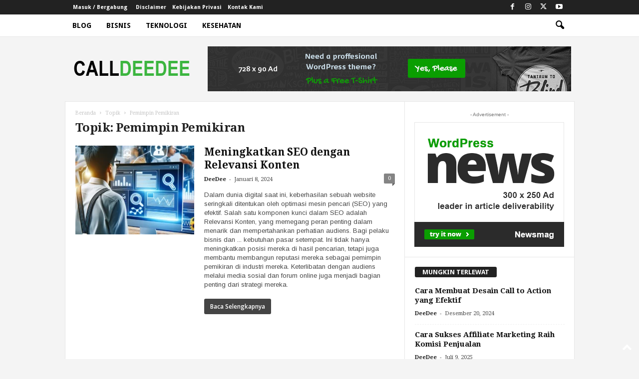

--- FILE ---
content_type: text/html; charset=UTF-8
request_url: https://calldeedee.com/tag/pemimpin-pemikiran/
body_size: 19900
content:
<!doctype html >
<!--[if IE 8]><html class="ie8" dir="ltr" lang="id" prefix="og: https://ogp.me/ns#"> <![endif]-->
<!--[if IE 9]><html class="ie9" dir="ltr" lang="id" prefix="og: https://ogp.me/ns#"> <![endif]-->
<!--[if gt IE 8]><!--><html dir="ltr" lang="id" prefix="og: https://ogp.me/ns#"> <!--<![endif]--><head><title>Pemimpin Pemikiran - CallDeeDee</title><meta charset="UTF-8" /><link rel="preconnect" href="https://fonts.gstatic.com/" crossorigin /><meta name="viewport" content="width=device-width, initial-scale=1.0"><link rel="pingback" href="https://calldeedee.com/xmlrpc.php" /><meta name="robots" content="max-image-preview:large" /><link rel="canonical" href="https://calldeedee.com/tag/pemimpin-pemikiran/" /><meta name="generator" content="All in One SEO (AIOSEO) 4.9.3" /> <script type="application/ld+json" class="aioseo-schema">{"@context":"https:\/\/schema.org","@graph":[{"@type":"BreadcrumbList","@id":"https:\/\/calldeedee.com\/tag\/pemimpin-pemikiran\/#breadcrumblist","itemListElement":[{"@type":"ListItem","@id":"https:\/\/calldeedee.com#listItem","position":1,"name":"Home","item":"https:\/\/calldeedee.com","nextItem":{"@type":"ListItem","@id":"https:\/\/calldeedee.com\/tag\/pemimpin-pemikiran\/#listItem","name":"Pemimpin Pemikiran"}},{"@type":"ListItem","@id":"https:\/\/calldeedee.com\/tag\/pemimpin-pemikiran\/#listItem","position":2,"name":"Pemimpin Pemikiran","previousItem":{"@type":"ListItem","@id":"https:\/\/calldeedee.com#listItem","name":"Home"}}]},{"@type":"CollectionPage","@id":"https:\/\/calldeedee.com\/tag\/pemimpin-pemikiran\/#collectionpage","url":"https:\/\/calldeedee.com\/tag\/pemimpin-pemikiran\/","name":"Pemimpin Pemikiran - CallDeeDee","inLanguage":"id-ID","isPartOf":{"@id":"https:\/\/calldeedee.com\/#website"},"breadcrumb":{"@id":"https:\/\/calldeedee.com\/tag\/pemimpin-pemikiran\/#breadcrumblist"}},{"@type":"Person","@id":"https:\/\/calldeedee.com\/#person","name":"calldeedee","image":{"@type":"ImageObject","@id":"https:\/\/calldeedee.com\/tag\/pemimpin-pemikiran\/#personImage","url":"https:\/\/secure.gravatar.com\/avatar\/0c910df93f8b8ecba3558a4d5624ef9af3dbd3bf741e3ca0e50aee7d3a560ae8?s=96&d=mm&r=g","width":96,"height":96,"caption":"calldeedee"}},{"@type":"WebSite","@id":"https:\/\/calldeedee.com\/#website","url":"https:\/\/calldeedee.com\/","name":"CallDeeDee","description":"Berkembang Bersama Inovasi dan Inspirasi","inLanguage":"id-ID","publisher":{"@id":"https:\/\/calldeedee.com\/#person"}}]}</script> <link rel="icon" type="image/png" href="https://calldeedee.com/wp-content/uploads/2023/12/logo-calldeedee-300x300.png"><link rel='dns-prefetch' href='//fonts.googleapis.com' /><link rel="alternate" type="application/rss+xml" title="CallDeeDee &raquo; Feed" href="https://calldeedee.com/feed/" /><link rel="alternate" type="application/rss+xml" title="CallDeeDee &raquo; Umpan Komentar" href="https://calldeedee.com/comments/feed/" /><link rel="alternate" type="application/rss+xml" title="CallDeeDee &raquo; Pemimpin Pemikiran Umpan Tag" href="https://calldeedee.com/tag/pemimpin-pemikiran/feed/" /><style id='wp-img-auto-sizes-contain-inline-css' type='text/css'>img:is([sizes=auto i],[sizes^="auto," i]){contain-intrinsic-size:3000px 1500px}
/*# sourceURL=wp-img-auto-sizes-contain-inline-css */</style> <script src="[data-uri]" defer></script><script data-optimized="1" src="https://calldeedee.com/wp-content/plugins/litespeed-cache/assets/js/webfontloader.min.js" defer></script> <style id='classic-theme-styles-inline-css' type='text/css'>/*! This file is auto-generated */
.wp-block-button__link{color:#fff;background-color:#32373c;border-radius:9999px;box-shadow:none;text-decoration:none;padding:calc(.667em + 2px) calc(1.333em + 2px);font-size:1.125em}.wp-block-file__button{background:#32373c;color:#fff;text-decoration:none}
/*# sourceURL=/wp-includes/css/classic-themes.min.css */</style><link data-optimized="1" rel='stylesheet' id='ez-toc-css' href='https://calldeedee.com/wp-content/litespeed/css/c783f07a3ee0be6750f0b6a8ded6c53b.css?ver=0d1d4' type='text/css' media='all' /><style id='ez-toc-inline-css' type='text/css'>div#ez-toc-container .ez-toc-title {font-size: 120%;}div#ez-toc-container .ez-toc-title {font-weight: 500;}div#ez-toc-container ul li , div#ez-toc-container ul li a {font-size: 95%;}div#ez-toc-container ul li , div#ez-toc-container ul li a {font-weight: 500;}div#ez-toc-container nav ul ul li {font-size: 90%;}.ez-toc-box-title {font-weight: bold; margin-bottom: 10px; text-align: center; text-transform: uppercase; letter-spacing: 1px; color: #666; padding-bottom: 5px;position:absolute;top:-4%;left:5%;background-color: inherit;transition: top 0.3s ease;}.ez-toc-box-title.toc-closed {top:-25%;}
.ez-toc-container-direction {direction: ltr;}.ez-toc-counter ul{counter-reset: item ;}.ez-toc-counter nav ul li a::before {content: counters(item, '.', decimal) '. ';display: inline-block;counter-increment: item;flex-grow: 0;flex-shrink: 0;margin-right: .2em; float: left; }.ez-toc-widget-direction {direction: ltr;}.ez-toc-widget-container ul{counter-reset: item ;}.ez-toc-widget-container nav ul li a::before {content: counters(item, '.', decimal) '. ';display: inline-block;counter-increment: item;flex-grow: 0;flex-shrink: 0;margin-right: .2em; float: left; }
/*# sourceURL=ez-toc-inline-css */</style><link data-optimized="1" rel='stylesheet' id='td-theme-css' href='https://calldeedee.com/wp-content/litespeed/css/6136ee21d3573c784a1efa13d9cb9c9d.css?ver=5b6c7' type='text/css' media='all' /><style id='td-theme-inline-css' type='text/css'>/* custom css - generated by TagDiv Composer */
        @media (max-width: 767px) {
            .td-header-desktop-wrap {
                display: none;
            }
        }
        @media (min-width: 767px) {
            .td-header-mobile-wrap {
                display: none;
            }
        }
    
	
/*# sourceURL=td-theme-inline-css */</style><link data-optimized="1" rel='stylesheet' id='td-legacy-framework-front-style-css' href='https://calldeedee.com/wp-content/litespeed/css/da7e25f7e7f37054ae883f9873c3f343.css?ver=0e56f' type='text/css' media='all' /><link data-optimized="1" rel='stylesheet' id='td-theme-demo-style-css' href='https://calldeedee.com/wp-content/litespeed/css/28e723106928c4f0ebe599d425e37384.css?ver=ec0f8' type='text/css' media='all' /> <script type="text/javascript" src="https://calldeedee.com/wp-includes/js/jquery/jquery.min.js?ver=3.7.1" id="jquery-core-js"></script> <script data-optimized="1" type="text/javascript" src="https://calldeedee.com/wp-content/litespeed/js/34c237c86667b98fe2fc21736438f080.js?ver=d78ed" id="jquery-migrate-js" defer data-deferred="1"></script> <link rel="https://api.w.org/" href="https://calldeedee.com/wp-json/" /><link rel="alternate" title="JSON" type="application/json" href="https://calldeedee.com/wp-json/wp/v2/tags/235" /><link rel="EditURI" type="application/rsd+xml" title="RSD" href="https://calldeedee.com/xmlrpc.php?rsd" /><meta name="generator" content="WordPress 6.9" /><meta name="robots" content="noindex,follow" /><style type="text/css">.broken_link, a.broken_link {
	text-decoration: line-through;
}</style> <script type="text/javascript" id="td-generated-header-js" src="[data-uri]" defer></script> <style>/* custom css - generated by TagDiv Composer */
    

body {
	background-color:#f4f4f4;
}
.td-module-exclusive .td-module-title a:before {
        content: 'EKSKLUSIF';
    }
    
    .td-header-border:before,
    .td-trending-now-title,
    .td_block_mega_menu .td_mega_menu_sub_cats .cur-sub-cat,
    .td-post-category:hover,
    .td-header-style-2 .td-header-sp-logo,
    .td-next-prev-wrap a:hover i,
    .page-nav .current,
    .widget_calendar tfoot a:hover,
    .td-footer-container .widget_search .wpb_button:hover,
    .td-scroll-up-visible,
    .dropcap,
    .td-category a,
    input[type="submit"]:hover,
    .td-post-small-box a:hover,
    .td-404-sub-sub-title a:hover,
    .td-rating-bar-wrap div,
    .td_top_authors .td-active .td-author-post-count,
    .td_top_authors .td-active .td-author-comments-count,
    .td_smart_list_3 .td-sml3-top-controls i:hover,
    .td_smart_list_3 .td-sml3-bottom-controls i:hover,
    .td_wrapper_video_playlist .td_video_controls_playlist_wrapper,
    .td-read-more a:hover,
    .td-login-wrap .btn,
    .td_display_err,
    .td-header-style-6 .td-top-menu-full,
    #bbpress-forums button:hover,
    #bbpress-forums .bbp-pagination .current,
    .bbp_widget_login .button:hover,
    .header-search-wrap .td-drop-down-search .btn:hover,
    .td-post-text-content .more-link-wrap:hover a,
    #buddypress div.item-list-tabs ul li > a span,
    #buddypress div.item-list-tabs ul li > a:hover span,
    #buddypress input[type=submit]:hover,
    #buddypress a.button:hover span,
    #buddypress div.item-list-tabs ul li.selected a span,
    #buddypress div.item-list-tabs ul li.current a span,
    #buddypress input[type=submit]:focus,
    .td-grid-style-3 .td-big-grid-post .td-module-thumb a:last-child:before,
    .td-grid-style-4 .td-big-grid-post .td-module-thumb a:last-child:before,
    .td-grid-style-5 .td-big-grid-post .td-module-thumb:after,
    .td_category_template_2 .td-category-siblings .td-category a:hover,
    .td-weather-week:before,
    .td-weather-information:before,
     .td_3D_btn,
    .td_shadow_btn,
    .td_default_btn,
    .td_square_btn, 
    .td_outlined_btn:hover {
        background-color: #0a9e01;
    }

    @media (max-width: 767px) {
        .td-category a.td-current-sub-category {
            background-color: #0a9e01;
        }
    }

    .woocommerce .onsale,
    .woocommerce .woocommerce a.button:hover,
    .woocommerce-page .woocommerce .button:hover,
    .single-product .product .summary .cart .button:hover,
    .woocommerce .woocommerce .product a.button:hover,
    .woocommerce .product a.button:hover,
    .woocommerce .product #respond input#submit:hover,
    .woocommerce .checkout input#place_order:hover,
    .woocommerce .woocommerce.widget .button:hover,
    .woocommerce .woocommerce-message .button:hover,
    .woocommerce .woocommerce-error .button:hover,
    .woocommerce .woocommerce-info .button:hover,
    .woocommerce.widget .ui-slider .ui-slider-handle,
    .vc_btn-black:hover,
	.wpb_btn-black:hover,
	.item-list-tabs .feed:hover a,
	.td-smart-list-button:hover {
    	background-color: #0a9e01;
    }

    .td-header-sp-top-menu .top-header-menu > .current-menu-item > a,
    .td-header-sp-top-menu .top-header-menu > .current-menu-ancestor > a,
    .td-header-sp-top-menu .top-header-menu > .current-category-ancestor > a,
    .td-header-sp-top-menu .top-header-menu > li > a:hover,
    .td-header-sp-top-menu .top-header-menu > .sfHover > a,
    .top-header-menu ul .current-menu-item > a,
    .top-header-menu ul .current-menu-ancestor > a,
    .top-header-menu ul .current-category-ancestor > a,
    .top-header-menu ul li > a:hover,
    .top-header-menu ul .sfHover > a,
    .sf-menu ul .td-menu-item > a:hover,
    .sf-menu ul .sfHover > a,
    .sf-menu ul .current-menu-ancestor > a,
    .sf-menu ul .current-category-ancestor > a,
    .sf-menu ul .current-menu-item > a,
    .td_module_wrap:hover .entry-title a,
    .td_mod_mega_menu:hover .entry-title a,
    .footer-email-wrap a,
    .widget a:hover,
    .td-footer-container .widget_calendar #today,
    .td-category-pulldown-filter a.td-pulldown-category-filter-link:hover,
    .td-load-more-wrap a:hover,
    .td-post-next-prev-content a:hover,
    .td-author-name a:hover,
    .td-author-url a:hover,
    .td_mod_related_posts:hover .entry-title a,
    .td-search-query,
    .header-search-wrap .td-drop-down-search .result-msg a:hover,
    .td_top_authors .td-active .td-authors-name a,
    .post blockquote p,
    .td-post-content blockquote p,
    .page blockquote p,
    .comment-list cite a:hover,
    .comment-list cite:hover,
    .comment-list .comment-reply-link:hover,
    a,
    .white-menu #td-header-menu .sf-menu > li > a:hover,
    .white-menu #td-header-menu .sf-menu > .current-menu-ancestor > a,
    .white-menu #td-header-menu .sf-menu > .current-menu-item > a,
    .td_quote_on_blocks,
    #bbpress-forums .bbp-forum-freshness a:hover,
    #bbpress-forums .bbp-topic-freshness a:hover,
    #bbpress-forums .bbp-forums-list li a:hover,
    #bbpress-forums .bbp-forum-title:hover,
    #bbpress-forums .bbp-topic-permalink:hover,
    #bbpress-forums .bbp-topic-started-by a:hover,
    #bbpress-forums .bbp-topic-started-in a:hover,
    #bbpress-forums .bbp-body .super-sticky li.bbp-topic-title .bbp-topic-permalink,
    #bbpress-forums .bbp-body .sticky li.bbp-topic-title .bbp-topic-permalink,
    #bbpress-forums #subscription-toggle a:hover,
    #bbpress-forums #favorite-toggle a:hover,
    .woocommerce-account .woocommerce-MyAccount-navigation a:hover,
    .widget_display_replies .bbp-author-name,
    .widget_display_topics .bbp-author-name,
    .archive .widget_archive .current,
    .archive .widget_archive .current a,
    .td-subcategory-header .td-category-siblings .td-subcat-dropdown a.td-current-sub-category,
    .td-subcategory-header .td-category-siblings .td-subcat-dropdown a:hover,
    .td-pulldown-filter-display-option:hover,
    .td-pulldown-filter-display-option .td-pulldown-filter-link:hover,
    .td_normal_slide .td-wrapper-pulldown-filter .td-pulldown-filter-list a:hover,
    #buddypress ul.item-list li div.item-title a:hover,
    .td_block_13 .td-pulldown-filter-list a:hover,
    .td_smart_list_8 .td-smart-list-dropdown-wrap .td-smart-list-button:hover,
    .td_smart_list_8 .td-smart-list-dropdown-wrap .td-smart-list-button:hover i,
    .td-sub-footer-container a:hover,
    .td-instagram-user a,
    .td_outlined_btn,
    body .td_block_list_menu li.current-menu-item > a,
    body .td_block_list_menu li.current-menu-ancestor > a,
    body .td_block_list_menu li.current-category-ancestor > a{
        color: #0a9e01;
    }

    .td-mega-menu .wpb_content_element li a:hover,
    .td_login_tab_focus {
        color: #0a9e01 !important;
    }

    .td-next-prev-wrap a:hover i,
    .page-nav .current,
    .widget_tag_cloud a:hover,
    .post .td_quote_box,
    .page .td_quote_box,
    .td-login-panel-title,
    #bbpress-forums .bbp-pagination .current,
    .td_category_template_2 .td-category-siblings .td-category a:hover,
    .page-template-page-pagebuilder-latest .td-instagram-user,
     .td_outlined_btn {
        border-color: #0a9e01;
    }

    .td_wrapper_video_playlist .td_video_currently_playing:after,
    .item-list-tabs .feed:hover {
        border-color: #0a9e01 !important;
    }


    
    .td-pb-row [class*="td-pb-span"],
    .td-pb-border-top,
    .page-template-page-title-sidebar-php .td-page-content > .wpb_row:first-child,
    .td-post-sharing,
    .td-post-content,
    .td-post-next-prev,
    .author-box-wrap,
    .td-comments-title-wrap,
    .comment-list,
    .comment-respond,
    .td-post-template-5 header,
    .td-container,
    .wpb_content_element,
    .wpb_column,
    .wpb_row,
    .white-menu .td-header-container .td-header-main-menu,
    .td-post-template-1 .td-post-content,
    .td-post-template-4 .td-post-sharing-top,
    .td-header-style-6 .td-header-header .td-make-full,
    #disqus_thread,
    .page-template-page-pagebuilder-title-php .td-page-content > .wpb_row:first-child,
    .td-footer-container:before {
        border-color: #e6e6e6;
    }
    .td-top-border {
        border-color: #e6e6e6 !important;
    }
    .td-container-border:after,
    .td-next-prev-separator,
    .td-container .td-pb-row .wpb_column:before,
    .td-container-border:before,
    .td-main-content:before,
    .td-main-sidebar:before,
    .td-pb-row .td-pb-span4:nth-of-type(3):after,
    .td-pb-row .td-pb-span4:nth-last-of-type(3):after {
    	background-color: #e6e6e6;
    }
    @media (max-width: 767px) {
    	.white-menu .td-header-main-menu {
      		border-color: #e6e6e6;
      	}
    }



    
    .td-header-top-menu,
    .td-header-wrap .td-top-menu-full {
        background-color: #222222;
    }

    .td-header-style-1 .td-header-top-menu,
    .td-header-style-2 .td-top-bar-container,
    .td-header-style-7 .td-header-top-menu {
        padding: 0 12px;
        top: 0;
    }

    
    .top-header-menu > .current-menu-item > a,
    .top-header-menu > .current-menu-ancestor > a,
    .top-header-menu > .current-category-ancestor > a,
    .top-header-menu > li > a:hover,
    .top-header-menu > .sfHover > a {
        color: #3cb53f !important;
    }

    
    .td-header-main-menu {
        background-color: #ffffff;
    }

    
    .sf-menu > li > a,
    .header-search-wrap .td-icon-search,
    #td-top-mobile-toggle i {
        color: #000000;
    }

    
    .td-menu-background:before,
    .td-search-background:before {
        background: rgba(0,0,0,0.42);
        background: -moz-linear-gradient(top, rgba(0,0,0,0.42) 0%, rgba(60,181,63,0.75) 100%);
        background: -webkit-gradient(left top, left bottom, color-stop(0%, rgba(0,0,0,0.42)), color-stop(100%, rgba(60,181,63,0.75)));
        background: -webkit-linear-gradient(top, rgba(0,0,0,0.42) 0%, rgba(60,181,63,0.75) 100%);
        background: -o-linear-gradient(top, rgba(0,0,0,0.42) 0%, @mobileu_gradient_two_mob 100%);
        background: -ms-linear-gradient(top, rgba(0,0,0,0.42) 0%, rgba(60,181,63,0.75) 100%);
        background: linear-gradient(to bottom, rgba(0,0,0,0.42) 0%, rgba(60,181,63,0.75) 100%);
        filter: progid:DXImageTransform.Microsoft.gradient( startColorstr='rgba(0,0,0,0.42)', endColorstr='rgba(60,181,63,0.75)', GradientType=0 );
    }

    
    .mfp-content .td-login-button:active,
    .mfp-content .td-login-button:hover {
        color: #ffffff;
    }
    
    .white-popup-block:after {
        background: rgba(0,0,0,0.42);
        background: -moz-linear-gradient(45deg, rgba(0,0,0,0.42) 0%, rgba(60,181,63,0.75) 100%);
        background: -webkit-gradient(left bottom, right top, color-stop(0%, rgba(0,0,0,0.42)), color-stop(100%, rgba(60,181,63,0.75)));
        background: -webkit-linear-gradient(45deg, rgba(0,0,0,0.42) 0%, rgba(60,181,63,0.75) 100%);
        background: -o-linear-gradient(45deg, rgba(0,0,0,0.42) 0%, rgba(60,181,63,0.75) 100%);
        background: -ms-linear-gradient(45deg, rgba(0,0,0,0.42) 0%, rgba(60,181,63,0.75) 100%);
        background: linear-gradient(45deg, rgba(0,0,0,0.42) 0%, rgba(60,181,63,0.75) 100%);
        filter: progid:DXImageTransform.Microsoft.gradient( startColorstr='rgba(0,0,0,0.42)', endColorstr='rgba(60,181,63,0.75)', GradientType=0 );
    }


    
    .td-menu-background:after,
    .td-search-background:after {
        background-image: url('https://calldeedee.com/wp-content/uploads/2023/12/12.jpg');
    }

    
    .white-popup-block:before {
        background-image: url('https://calldeedee.com/wp-content/uploads/2023/12/12.jpg');
    }

    
    .top-header-menu li a,
    .td-header-sp-top-menu .td_data_time,
    .td-header-sp-top-menu .tds_menu_login .tdw-wml-user,
    .td-weather-top-widget .td-weather-header .td-weather-city,
    .td-weather-top-widget .td-weather-now {
        font-family:"Droid Sans";
	text-transform:none;
	
    }
    
    .top-header-menu .menu-item-has-children ul li a,
    .td-header-sp-top-menu .tds_menu_login .tdw-wml-menu-header, 
    .td-header-sp-top-menu .tds_menu_login .tdw-wml-menu-content a,
    .td-header-sp-top-menu .tds_menu_login .tdw-wml-menu-footer a {
    	font-family:"Droid Sans";
	
    }
	
    .sf-menu > .td-menu-item > a {
        font-family:"Droid Sans";
	
    }
    
    .sf-menu ul .td-menu-item a {
        font-family:"Droid Sans";
	
    }
    
    .td_mod_mega_menu .item-details a {
        font-family:"Droid Sans";
	
    }
    
    .td-mobile-content .td-mobile-main-menu > li > a {
        font-family:"Droid Sans";
	font-weight:bold;
	text-transform:capitalize;
	
    }

	
    .td-mobile-content .sub-menu a {
        font-family:"Droid Sans";
	text-transform:capitalize;
	
    }

	
    .td_block_trending_now .entry-title {
    	font-family:"Droid Serif";
	
    }
    
    .td_module_1 .td-module-title {
    	font-family:"Droid Serif";
	
    }
    
    .td_module_2 .td-module-title {
    	font-family:"Droid Serif";
	
    }
    
    .td_module_3 .td-module-title {
    	font-family:"Droid Serif";
	
    }
    
    .td_module_4 .td-module-title {
    	font-family:"Droid Serif";
	
    }
    
    .td_module_5 .td-module-title {
    	font-family:"Droid Serif";
	
    }
    
    .td_module_6 .td-module-title {
    	font-family:"Droid Serif";
	
    }
    
    .td_module_7 .td-module-title {
    	font-family:"Droid Serif";
	
    }
    
    .td_module_8 .td-module-title {
    	font-family:"Droid Serif";
	
    }
    
    .td_module_9 .td-module-title {
    	font-family:"Droid Serif";
	
    }
    
    .td_module_10 .td-module-title {
    	font-family:"Droid Serif";
	
    }
    
    .td_module_11 .td-module-title {
    	font-family:"Droid Serif";
	
    }
    
    .td_module_12 .td-module-title {
    	font-family:"Droid Serif";
	
    }
    
    .td_module_13 .td-module-title {
    	font-family:"Droid Serif";
	
    }
    
    .td_module_14 .td-module-title {
    	font-family:"Droid Serif";
	
    }
    
    .td_module_mx1 .td-module-title {
    	font-family:"Droid Serif";
	
    }
    
    .td_module_mx2 .td-module-title {
    	font-family:"Droid Serif";
	
    }
    
    .td_module_mx3 .td-module-title {
    	font-family:"Droid Serif";
	
    }
    
    .td-theme-slider.iosSlider-col-3 .td-module-title a {
        font-family:"Droid Serif";
	
    }
    
    .td-theme-slider.iosSlider-col-2 .td-module-title a {
        font-family:"Droid Serif";
	
    }
    
    .td-theme-slider.iosSlider-col-1 .td-module-title a {
        font-family:"Droid Serif";
	
    }
    
    .page .td-post-template-6 .td-post-header h1 {
        font-family:"Droid Serif";
	
    }

    
    .block-title > span,
    .block-title > a,
    .widgettitle,
    .td-trending-now-title,
    .wpb_tabs li a,
    .vc_tta-container .vc_tta-color-grey.vc_tta-tabs-position-top.vc_tta-style-classic .vc_tta-tabs-container .vc_tta-tab > a,
    .td-related-title .td-related-left,
    .td-related-title .td-related-right,
    .category .entry-title span,
    .td-author-counters span,
    .woocommerce-tabs h2,
    .woocommerce .product .products h2:not(.woocommerce-loop-product__title) {
        font-family:"Droid Sans";
	font-size:13px;
	line-height:17px;
	
    }
    
    .td-module-meta-info .td-post-author-name a,
    .td_module_wrap .td-post-author-name a {
        font-family:"Droid Serif";
	
    }
    
    .td-module-meta-info .td-post-date .entry-date,
    .td_module_wrap .td-post-date .entry-date {
        font-family:"Droid Serif";
	
    }
    
    .td-module-meta-info .td-module-comments a,
    .td_module_wrap .td-module-comments a {
        font-family:"Droid Serif";
	
    }
    
    .td-big-grid-meta .td-post-category,
    .td_module_wrap .td-post-category,
    .td-module-image .td-post-category {
        font-family:"Droid Serif";
	
    }
    
    .td-pulldown-filter-display-option,
    a.td-pulldown-filter-link,
    .td-category-pulldown-filter a.td-pulldown-category-filter-link {
        font-family:"Droid Serif";
	
    }
    
    .td-excerpt,
    .td-module-excerpt {
        font-family:Arimo;
	font-size:13px;
	
    }
    
    .td-big-grid-post .entry-title {
        font-family:"Droid Serif";
	
    }
    
    .td-post-template-default header .entry-title {
        font-family:"Droid Serif";
	
    }
    
    .td-post-template-1 header .entry-title {
        font-family:"Droid Serif";
	
    }
    
    .td-post-template-2 header .entry-title {
        font-family:"Droid Serif";
	
    }
    
    .td-post-template-3 header .entry-title {
        font-family:"Droid Serif";
	
    }
    
    .td-post-template-4 header .entry-title {
        font-family:"Droid Serif";
	
    }
    
    .td-post-template-5 header .entry-title {
        font-family:"Droid Serif";
	
    }
    
    .td-post-template-6 header .entry-title {
        font-family:"Droid Serif";
	
    }
    
    .td-post-template-7 header .entry-title {
        font-family:"Droid Serif";
	
    }
    
    .td-post-content p,
    .td-post-content {
        font-family:Arimo;
	font-size:15px;
	line-height:30px;
	
    }
    
    .post blockquote p,
    .page blockquote p,
    .td-post-text-content blockquote p {
        font-size:16px;
	line-height:24px;
	
    }
    
    .post .td_quote_box p,
    .page .td_quote_box p {
        font-size:16px;
	
    }
    
    .post .td_pull_quote p,
    .page .td_pull_quote p {
        font-size:16px;
	line-height:24px;
	
    }
    
    .post .td-category a {
        font-family:"Droid Serif";
	font-size:10px;
	
    }
    
    .post header .td-post-author-name,
    .post header .td-post-author-name a {
        font-family:"Droid Serif";
	
    }
    
    .post header .td-post-date .entry-date {
        font-family:"Droid Serif";
	
    }
    
    .post header .td-post-views span,
    .post header .td-post-comments {
        font-family:"Droid Serif";
	
    }
    
    .post .td-post-next-prev-content a {
        font-family:"Droid Serif";
	
    }
    
    .td_block_related_posts .entry-title {
        font-family:"Droid Serif";
	
    }
    
    .td-page-header h1,
    .woocommerce-page .page-title {
    	font-family:"Droid Serif";
	
    }
    
    .td-page-content p,
    .td-page-content li,
    .td-page-content .td_block_text_with_title,
    .woocommerce-page .page-description > p,
    .wpb_text_column p {
    	font-family:Arimo;
	font-size:15px;
	line-height:30px;
	
    }
    
    .category .td-category a {
    	font-family:"Droid Serif";
	
    }
    
    .td-trending-now-title {
    	font-family:"Droid Sans";
	font-size:10px;
	line-height:17px;
	
    }
    
    .page-nav a,
    .page-nav span,
    .page-nav i {
    	font-family:"Droid Serif";
	
    }


    
    .td-page-content .dropcap,
    .td-post-content .dropcap,
    .comment-content .dropcap {
    	font-family:"Droid Serif";
	
    }
    
    .entry-crumbs a,
    .entry-crumbs span,
    #bbpress-forums .bbp-breadcrumb a,
    #bbpress-forums .bbp-breadcrumb .bbp-breadcrumb-current {
    	font-family:"Droid Serif";
	
    }

    
    .widget_archive a,
    .widget_calendar,
    .widget_categories a,
    .widget_nav_menu a,
    .widget_meta a,
    .widget_pages a,
    .widget_recent_comments a,
    .widget_recent_entries a,
    .widget_text .textwidget,
    .widget_tag_cloud a,
    .widget_search input,
    .woocommerce .product-categories a,
    .widget_display_forums a,
    .widget_display_replies a,
    .widget_display_topics a,
    .widget_display_views a,
    .widget_display_stats
     {
    	font-family:"Droid Serif";
	
    }</style> <script type="application/ld+json">{
        "@context": "https://schema.org",
        "@type": "BreadcrumbList",
        "itemListElement": [
            {
                "@type": "ListItem",
                "position": 1,
                "item": {
                    "@type": "WebSite",
                    "@id": "https://calldeedee.com/",
                    "name": "Beranda"
                }
            },
            {
                "@type": "ListItem",
                "position": 2,
                    "item": {
                    "@type": "WebPage",
                    "@id": "https://calldeedee.com/tag/pemimpin-pemikiran/",
                    "name": "Pemimpin Pemikiran"
                }
            }    
        ]
    }</script> <link rel="icon" href="https://calldeedee.com/wp-content/uploads/2023/12/cropped-logo-calldeedee-32x32.png" sizes="32x32" /><link rel="icon" href="https://calldeedee.com/wp-content/uploads/2023/12/cropped-logo-calldeedee-192x192.png" sizes="192x192" /><link rel="apple-touch-icon" href="https://calldeedee.com/wp-content/uploads/2023/12/cropped-logo-calldeedee-180x180.png" /><meta name="msapplication-TileImage" content="https://calldeedee.com/wp-content/uploads/2023/12/cropped-logo-calldeedee-270x270.png" /><style id="tdw-css-placeholder">/* custom css - generated by TagDiv Composer */</style><style id='wp-block-paragraph-inline-css' type='text/css'>.is-small-text{font-size:.875em}.is-regular-text{font-size:1em}.is-large-text{font-size:2.25em}.is-larger-text{font-size:3em}.has-drop-cap:not(:focus):first-letter{float:left;font-size:8.4em;font-style:normal;font-weight:100;line-height:.68;margin:.05em .1em 0 0;text-transform:uppercase}body.rtl .has-drop-cap:not(:focus):first-letter{float:none;margin-left:.1em}p.has-drop-cap.has-background{overflow:hidden}:root :where(p.has-background){padding:1.25em 2.375em}:where(p.has-text-color:not(.has-link-color)) a{color:inherit}p.has-text-align-left[style*="writing-mode:vertical-lr"],p.has-text-align-right[style*="writing-mode:vertical-rl"]{rotate:180deg}
/*# sourceURL=https://calldeedee.com/wp-includes/blocks/paragraph/style.min.css */</style><style id='global-styles-inline-css' type='text/css'>:root{--wp--preset--aspect-ratio--square: 1;--wp--preset--aspect-ratio--4-3: 4/3;--wp--preset--aspect-ratio--3-4: 3/4;--wp--preset--aspect-ratio--3-2: 3/2;--wp--preset--aspect-ratio--2-3: 2/3;--wp--preset--aspect-ratio--16-9: 16/9;--wp--preset--aspect-ratio--9-16: 9/16;--wp--preset--color--black: #000000;--wp--preset--color--cyan-bluish-gray: #abb8c3;--wp--preset--color--white: #ffffff;--wp--preset--color--pale-pink: #f78da7;--wp--preset--color--vivid-red: #cf2e2e;--wp--preset--color--luminous-vivid-orange: #ff6900;--wp--preset--color--luminous-vivid-amber: #fcb900;--wp--preset--color--light-green-cyan: #7bdcb5;--wp--preset--color--vivid-green-cyan: #00d084;--wp--preset--color--pale-cyan-blue: #8ed1fc;--wp--preset--color--vivid-cyan-blue: #0693e3;--wp--preset--color--vivid-purple: #9b51e0;--wp--preset--gradient--vivid-cyan-blue-to-vivid-purple: linear-gradient(135deg,rgb(6,147,227) 0%,rgb(155,81,224) 100%);--wp--preset--gradient--light-green-cyan-to-vivid-green-cyan: linear-gradient(135deg,rgb(122,220,180) 0%,rgb(0,208,130) 100%);--wp--preset--gradient--luminous-vivid-amber-to-luminous-vivid-orange: linear-gradient(135deg,rgb(252,185,0) 0%,rgb(255,105,0) 100%);--wp--preset--gradient--luminous-vivid-orange-to-vivid-red: linear-gradient(135deg,rgb(255,105,0) 0%,rgb(207,46,46) 100%);--wp--preset--gradient--very-light-gray-to-cyan-bluish-gray: linear-gradient(135deg,rgb(238,238,238) 0%,rgb(169,184,195) 100%);--wp--preset--gradient--cool-to-warm-spectrum: linear-gradient(135deg,rgb(74,234,220) 0%,rgb(151,120,209) 20%,rgb(207,42,186) 40%,rgb(238,44,130) 60%,rgb(251,105,98) 80%,rgb(254,248,76) 100%);--wp--preset--gradient--blush-light-purple: linear-gradient(135deg,rgb(255,206,236) 0%,rgb(152,150,240) 100%);--wp--preset--gradient--blush-bordeaux: linear-gradient(135deg,rgb(254,205,165) 0%,rgb(254,45,45) 50%,rgb(107,0,62) 100%);--wp--preset--gradient--luminous-dusk: linear-gradient(135deg,rgb(255,203,112) 0%,rgb(199,81,192) 50%,rgb(65,88,208) 100%);--wp--preset--gradient--pale-ocean: linear-gradient(135deg,rgb(255,245,203) 0%,rgb(182,227,212) 50%,rgb(51,167,181) 100%);--wp--preset--gradient--electric-grass: linear-gradient(135deg,rgb(202,248,128) 0%,rgb(113,206,126) 100%);--wp--preset--gradient--midnight: linear-gradient(135deg,rgb(2,3,129) 0%,rgb(40,116,252) 100%);--wp--preset--font-size--small: 10px;--wp--preset--font-size--medium: 20px;--wp--preset--font-size--large: 30px;--wp--preset--font-size--x-large: 42px;--wp--preset--font-size--regular: 14px;--wp--preset--font-size--larger: 48px;--wp--preset--spacing--20: 0.44rem;--wp--preset--spacing--30: 0.67rem;--wp--preset--spacing--40: 1rem;--wp--preset--spacing--50: 1.5rem;--wp--preset--spacing--60: 2.25rem;--wp--preset--spacing--70: 3.38rem;--wp--preset--spacing--80: 5.06rem;--wp--preset--shadow--natural: 6px 6px 9px rgba(0, 0, 0, 0.2);--wp--preset--shadow--deep: 12px 12px 50px rgba(0, 0, 0, 0.4);--wp--preset--shadow--sharp: 6px 6px 0px rgba(0, 0, 0, 0.2);--wp--preset--shadow--outlined: 6px 6px 0px -3px rgb(255, 255, 255), 6px 6px rgb(0, 0, 0);--wp--preset--shadow--crisp: 6px 6px 0px rgb(0, 0, 0);}:where(.is-layout-flex){gap: 0.5em;}:where(.is-layout-grid){gap: 0.5em;}body .is-layout-flex{display: flex;}.is-layout-flex{flex-wrap: wrap;align-items: center;}.is-layout-flex > :is(*, div){margin: 0;}body .is-layout-grid{display: grid;}.is-layout-grid > :is(*, div){margin: 0;}:where(.wp-block-columns.is-layout-flex){gap: 2em;}:where(.wp-block-columns.is-layout-grid){gap: 2em;}:where(.wp-block-post-template.is-layout-flex){gap: 1.25em;}:where(.wp-block-post-template.is-layout-grid){gap: 1.25em;}.has-black-color{color: var(--wp--preset--color--black) !important;}.has-cyan-bluish-gray-color{color: var(--wp--preset--color--cyan-bluish-gray) !important;}.has-white-color{color: var(--wp--preset--color--white) !important;}.has-pale-pink-color{color: var(--wp--preset--color--pale-pink) !important;}.has-vivid-red-color{color: var(--wp--preset--color--vivid-red) !important;}.has-luminous-vivid-orange-color{color: var(--wp--preset--color--luminous-vivid-orange) !important;}.has-luminous-vivid-amber-color{color: var(--wp--preset--color--luminous-vivid-amber) !important;}.has-light-green-cyan-color{color: var(--wp--preset--color--light-green-cyan) !important;}.has-vivid-green-cyan-color{color: var(--wp--preset--color--vivid-green-cyan) !important;}.has-pale-cyan-blue-color{color: var(--wp--preset--color--pale-cyan-blue) !important;}.has-vivid-cyan-blue-color{color: var(--wp--preset--color--vivid-cyan-blue) !important;}.has-vivid-purple-color{color: var(--wp--preset--color--vivid-purple) !important;}.has-black-background-color{background-color: var(--wp--preset--color--black) !important;}.has-cyan-bluish-gray-background-color{background-color: var(--wp--preset--color--cyan-bluish-gray) !important;}.has-white-background-color{background-color: var(--wp--preset--color--white) !important;}.has-pale-pink-background-color{background-color: var(--wp--preset--color--pale-pink) !important;}.has-vivid-red-background-color{background-color: var(--wp--preset--color--vivid-red) !important;}.has-luminous-vivid-orange-background-color{background-color: var(--wp--preset--color--luminous-vivid-orange) !important;}.has-luminous-vivid-amber-background-color{background-color: var(--wp--preset--color--luminous-vivid-amber) !important;}.has-light-green-cyan-background-color{background-color: var(--wp--preset--color--light-green-cyan) !important;}.has-vivid-green-cyan-background-color{background-color: var(--wp--preset--color--vivid-green-cyan) !important;}.has-pale-cyan-blue-background-color{background-color: var(--wp--preset--color--pale-cyan-blue) !important;}.has-vivid-cyan-blue-background-color{background-color: var(--wp--preset--color--vivid-cyan-blue) !important;}.has-vivid-purple-background-color{background-color: var(--wp--preset--color--vivid-purple) !important;}.has-black-border-color{border-color: var(--wp--preset--color--black) !important;}.has-cyan-bluish-gray-border-color{border-color: var(--wp--preset--color--cyan-bluish-gray) !important;}.has-white-border-color{border-color: var(--wp--preset--color--white) !important;}.has-pale-pink-border-color{border-color: var(--wp--preset--color--pale-pink) !important;}.has-vivid-red-border-color{border-color: var(--wp--preset--color--vivid-red) !important;}.has-luminous-vivid-orange-border-color{border-color: var(--wp--preset--color--luminous-vivid-orange) !important;}.has-luminous-vivid-amber-border-color{border-color: var(--wp--preset--color--luminous-vivid-amber) !important;}.has-light-green-cyan-border-color{border-color: var(--wp--preset--color--light-green-cyan) !important;}.has-vivid-green-cyan-border-color{border-color: var(--wp--preset--color--vivid-green-cyan) !important;}.has-pale-cyan-blue-border-color{border-color: var(--wp--preset--color--pale-cyan-blue) !important;}.has-vivid-cyan-blue-border-color{border-color: var(--wp--preset--color--vivid-cyan-blue) !important;}.has-vivid-purple-border-color{border-color: var(--wp--preset--color--vivid-purple) !important;}.has-vivid-cyan-blue-to-vivid-purple-gradient-background{background: var(--wp--preset--gradient--vivid-cyan-blue-to-vivid-purple) !important;}.has-light-green-cyan-to-vivid-green-cyan-gradient-background{background: var(--wp--preset--gradient--light-green-cyan-to-vivid-green-cyan) !important;}.has-luminous-vivid-amber-to-luminous-vivid-orange-gradient-background{background: var(--wp--preset--gradient--luminous-vivid-amber-to-luminous-vivid-orange) !important;}.has-luminous-vivid-orange-to-vivid-red-gradient-background{background: var(--wp--preset--gradient--luminous-vivid-orange-to-vivid-red) !important;}.has-very-light-gray-to-cyan-bluish-gray-gradient-background{background: var(--wp--preset--gradient--very-light-gray-to-cyan-bluish-gray) !important;}.has-cool-to-warm-spectrum-gradient-background{background: var(--wp--preset--gradient--cool-to-warm-spectrum) !important;}.has-blush-light-purple-gradient-background{background: var(--wp--preset--gradient--blush-light-purple) !important;}.has-blush-bordeaux-gradient-background{background: var(--wp--preset--gradient--blush-bordeaux) !important;}.has-luminous-dusk-gradient-background{background: var(--wp--preset--gradient--luminous-dusk) !important;}.has-pale-ocean-gradient-background{background: var(--wp--preset--gradient--pale-ocean) !important;}.has-electric-grass-gradient-background{background: var(--wp--preset--gradient--electric-grass) !important;}.has-midnight-gradient-background{background: var(--wp--preset--gradient--midnight) !important;}.has-small-font-size{font-size: var(--wp--preset--font-size--small) !important;}.has-medium-font-size{font-size: var(--wp--preset--font-size--medium) !important;}.has-large-font-size{font-size: var(--wp--preset--font-size--large) !important;}.has-x-large-font-size{font-size: var(--wp--preset--font-size--x-large) !important;}
/*# sourceURL=global-styles-inline-css */</style></head><body class="archive tag tag-pemimpin-pemikiran tag-235 wp-theme-Newsmag global-block-template-1 td-newsmag-tech white-menu td-animation-stack-type0 td-boxed-layout" itemscope="itemscope" itemtype="https://schema.org/WebPage"><div class="td-scroll-up  td-hide-scroll-up-on-mob"  style="display:none;"><i class="td-icon-menu-up"></i></div><div class="td-menu-background"></div><div id="td-mobile-nav"><div class="td-mobile-container"><div class="td-menu-socials-wrap"><div class="td-menu-socials">
<span class="td-social-icon-wrap">
<a target="_blank" href="https://www.facebook.com/TagDiv/" title="Facebook">
<i class="td-icon-font td-icon-facebook"></i>
<span style="display: none">Facebook</span>
</a>
</span>
<span class="td-social-icon-wrap">
<a target="_blank" href="https://www.instagram.com/tagdiv/" title="Instagram">
<i class="td-icon-font td-icon-instagram"></i>
<span style="display: none">Instagram</span>
</a>
</span>
<span class="td-social-icon-wrap">
<a target="_blank" href="https://twitter.com/tagdivofficial" title="Twitter">
<i class="td-icon-font td-icon-twitter"></i>
<span style="display: none">Twitter</span>
</a>
</span>
<span class="td-social-icon-wrap">
<a target="_blank" href="https://www.youtube.com/user/tagdiv" title="Youtube">
<i class="td-icon-font td-icon-youtube"></i>
<span style="display: none">Youtube</span>
</a>
</span></div><div class="td-mobile-close">
<span><i class="td-icon-close-mobile"></i></span></div></div><div class="td-menu-login-section"><div class="td-guest-wrap"><div class="td-menu-login"><a id="login-link-mob">Masuk</a></div></div></div><div class="td-mobile-content"><div class="menu-td-demo-header-menu-container"><ul id="menu-td-demo-header-menu" class="td-mobile-main-menu"><li id="menu-item-38" class="menu-item menu-item-type-post_type menu-item-object-page menu-item-home menu-item-first menu-item-38"><a href="https://calldeedee.com/news/">Blog</a></li><li id="menu-item-204" class="menu-item menu-item-type-taxonomy menu-item-object-category menu-item-204"><a href="https://calldeedee.com/category/bisnis/">Bisnis</a></li><li id="menu-item-205" class="menu-item menu-item-type-taxonomy menu-item-object-category menu-item-205"><a href="https://calldeedee.com/category/teknologi/">Teknologi</a></li><li id="menu-item-206" class="menu-item menu-item-type-taxonomy menu-item-object-category menu-item-206"><a href="https://calldeedee.com/category/kesehatan/">Kesehatan</a></li></ul></div></div></div><div id="login-form-mobile" class="td-register-section"><div id="td-login-mob" class="td-login-animation td-login-hide-mob"><div class="td-login-close">
<span class="td-back-button"><i class="td-icon-read-down"></i></span><div class="td-login-title">Masuk</div><div class="td-mobile-close">
<span><i class="td-icon-close-mobile"></i></span></div></div><form class="td-login-form-wrap" action="#" method="post"><div class="td-login-panel-title"><span>SELAMAT DATANG!</span>Masuk ke akun Anda</div><div class="td_display_err"></div><div class="td-login-inputs"><input class="td-login-input" autocomplete="username" type="text" name="login_email" id="login_email-mob" value="" required><label for="login_email-mob">nama pengguna</label></div><div class="td-login-inputs"><input class="td-login-input" autocomplete="current-password" type="password" name="login_pass" id="login_pass-mob" value="" required><label for="login_pass-mob">kata sandi Anda</label></div>
<input type="button" name="login_button" id="login_button-mob" class="td-login-button" value="MASUK"><div class="td-login-info-text"><a href="#" id="forgot-pass-link-mob">Lupa kata sandi Anda?</a></div></form></div><div id="td-forgot-pass-mob" class="td-login-animation td-login-hide-mob"><div class="td-forgot-pass-close">
<a href="#" aria-label="Back" class="td-back-button"><i class="td-icon-read-down"></i></a><div class="td-login-title">Pemulihan password</div></div><div class="td-login-form-wrap"><div class="td-login-panel-title">Memulihkan kata sandi anda</div><div class="td_display_err"></div><div class="td-login-inputs"><input class="td-login-input" type="text" name="forgot_email" id="forgot_email-mob" value="" required><label for="forgot_email-mob">email Anda</label></div>
<input type="button" name="forgot_button" id="forgot_button-mob" class="td-login-button" value="Kirim Kata Sandi Saya"></div></div></div></div><div class="td-search-background"></div><div class="td-search-wrap-mob"><div class="td-drop-down-search"><form method="get" class="td-search-form" action="https://calldeedee.com/"><div class="td-search-close">
<span><i class="td-icon-close-mobile"></i></span></div><div role="search" class="td-search-input">
<span>Cari</span>
<input id="td-header-search-mob" type="text" value="" name="s" autocomplete="off" /></div></form><div id="td-aj-search-mob"></div></div></div><div id="td-outer-wrap"><div class="td-outer-container"><div class="td-header-wrap td-header-style-6"><div class="td-top-menu-full"><div class="td-header-row td-header-top-menu td-make-full"><div class="td-top-bar-container top-bar-style-1"><div class="td-header-sp-top-menu"><ul class="top-header-menu td_ul_login"><li class="menu-item"><a class="td-login-modal-js menu-item" href="#login-form" data-effect="mpf-td-login-effect">Masuk / Bergabung</a></li></ul><div class="menu-top-container"><ul id="menu-td-demo-top-menu" class="top-header-menu"><li id="menu-item-201" class="menu-item menu-item-type-post_type menu-item-object-page menu-item-first td-menu-item td-normal-menu menu-item-201"><a href="https://calldeedee.com/disclaimer/">Disclaimer</a></li><li id="menu-item-202" class="menu-item menu-item-type-post_type menu-item-object-page td-menu-item td-normal-menu menu-item-202"><a href="https://calldeedee.com/kebijakan-privasi/">Kebijakan Privasi</a></li><li id="menu-item-203" class="menu-item menu-item-type-post_type menu-item-object-page td-menu-item td-normal-menu menu-item-203"><a href="https://calldeedee.com/kontak-kami/">Kontak Kami</a></li></ul></div></div><div class="td-header-sp-top-widget">
<span class="td-social-icon-wrap">
<a target="_blank" href="https://www.facebook.com/TagDiv/" title="Facebook">
<i class="td-icon-font td-icon-facebook"></i>
<span style="display: none">Facebook</span>
</a>
</span>
<span class="td-social-icon-wrap">
<a target="_blank" href="https://www.instagram.com/tagdiv/" title="Instagram">
<i class="td-icon-font td-icon-instagram"></i>
<span style="display: none">Instagram</span>
</a>
</span>
<span class="td-social-icon-wrap">
<a target="_blank" href="https://twitter.com/tagdivofficial" title="Twitter">
<i class="td-icon-font td-icon-twitter"></i>
<span style="display: none">Twitter</span>
</a>
</span>
<span class="td-social-icon-wrap">
<a target="_blank" href="https://www.youtube.com/user/tagdiv" title="Youtube">
<i class="td-icon-font td-icon-youtube"></i>
<span style="display: none">Youtube</span>
</a>
</span></div></div><div  id="login-form" class="white-popup-block mfp-hide mfp-with-anim td-login-modal-wrap"><div class="td-login-wrap">
<a href="#" aria-label="Back" class="td-back-button"><i class="td-icon-modal-back"></i></a><div id="td-login-div" class="td-login-form-div td-display-block"><div class="td-login-panel-title">Masuk</div><div class="td-login-panel-descr">Selamat Datang! Masuk ke akun Anda</div><div class="td_display_err"></div><form id="loginForm" action="#" method="post"><div class="td-login-inputs"><input class="td-login-input" autocomplete="username" type="text" name="login_email" id="login_email" value="" required><label for="login_email">nama pengguna</label></div><div class="td-login-inputs"><input class="td-login-input" autocomplete="current-password" type="password" name="login_pass" id="login_pass" value="" required><label for="login_pass">kata sandi Anda</label></div>
<input type="button" name="login_button" id="login_button" class="wpb_button btn td-login-button" value="Masuk"></form><div class="td-login-info-text"><a href="#" id="forgot-pass-link">Lupa kata sandi Anda? mendapatkan bantuan</a></div></div><div id="td-forgot-pass-div" class="td-login-form-div td-display-none"><div class="td-login-panel-title">Pemulihan password</div><div class="td-login-panel-descr">Memulihkan kata sandi anda</div><div class="td_display_err"></div><form id="forgotpassForm" action="#" method="post"><div class="td-login-inputs"><input class="td-login-input" type="text" name="forgot_email" id="forgot_email" value="" required><label for="forgot_email">email Anda</label></div>
<input type="button" name="forgot_button" id="forgot_button" class="wpb_button btn td-login-button" value="Kirim kata sandi saya"></form><div class="td-login-info-text">Sebuah kata sandi akan dikirimkan ke email Anda.</div></div></div></div></div></div><div class="td-header-menu-wrap"><div class="td-header-row td-header-main-menu"><div class="td-make-full"><div id="td-header-menu" role="navigation"><div id="td-top-mobile-toggle"><span><i class="td-icon-font td-icon-mobile"></i></span></div><div class="td-main-menu-logo td-logo-in-header">
<a  class="td-main-logo" href="https://calldeedee.com/">
<img class="td-retina-data" data-retina="https://calldeedee.com/wp-content/uploads/2023/12/logo-cddee.png" src="https://calldeedee.com/wp-content/uploads/2023/12/logo-cddee.png" alt="Call DeeDee" title="Teknologi Masa Depan untuk Gaya Hidup Anda"  width="270" height="90"/>
</a></div><div class="menu-td-demo-header-menu-container"><ul id="menu-td-demo-header-menu-1" class="sf-menu"><li class="menu-item menu-item-type-post_type menu-item-object-page menu-item-home menu-item-first td-menu-item td-normal-menu menu-item-38"><a href="https://calldeedee.com/news/">Blog</a></li><li class="menu-item menu-item-type-taxonomy menu-item-object-category td-menu-item td-normal-menu menu-item-204"><a href="https://calldeedee.com/category/bisnis/">Bisnis</a></li><li class="menu-item menu-item-type-taxonomy menu-item-object-category td-menu-item td-normal-menu menu-item-205"><a href="https://calldeedee.com/category/teknologi/">Teknologi</a></li><li class="menu-item menu-item-type-taxonomy menu-item-object-category td-menu-item td-normal-menu menu-item-206"><a href="https://calldeedee.com/category/kesehatan/">Kesehatan</a></li></ul></div></div><div class="td-search-wrapper"><div id="td-top-search"><div class="header-search-wrap"><div class="dropdown header-search">
<a id="td-header-search-button" href="#" role="button" aria-label="search icon" class="dropdown-toggle " data-toggle="dropdown"><i class="td-icon-search"></i></a>
<span id="td-header-search-button-mob" class="dropdown-toggle " data-toggle="dropdown"><i class="td-icon-search"></i></span></div></div></div></div><div class="header-search-wrap"><div class="dropdown header-search"><div class="td-drop-down-search"><form method="get" class="td-search-form" action="https://calldeedee.com/"><div role="search" class="td-head-form-search-wrap">
<input class="needsclick" id="td-header-search" type="text" value="" name="s" autocomplete="off" /><input class="wpb_button wpb_btn-inverse btn" type="submit" id="td-header-search-top" value="Cari" /></div></form><div id="td-aj-search"></div></div></div></div></div></div></div><div class="td-header-row td-header-header"><div class="td-make-full"><div class="td-header-sp-logo">
<a class="td-main-logo" href="https://calldeedee.com/">
<img class="td-retina-data" data-retina="https://calldeedee.com/wp-content/uploads/2023/12/logo-cddee.png" src="https://calldeedee.com/wp-content/uploads/2023/12/logo-cddee.png" alt="Call DeeDee" title="Teknologi Masa Depan untuk Gaya Hidup Anda"  width="270" height="90"/>
<span class="td-visual-hidden">CallDeeDee</span>
</a></div><div class="td-header-sp-rec"><div class="td-header-ad-wrap  td-ad-m td-ad-tp td-ad-p"><div class="td-a-rec td-a-rec-id-header  tdi_1 td_block_template_1"><div class="td-all-devices"><a href="https://www.google.com"><img alt="Google search engine" src="https://calldeedee.com/wp-content/uploads/2023/12/rec728.jpg"/></a></div></div></div></div></div></div></div><div class="td-container"><div class="td-container-border"><div class="td-pb-row"><div class="td-pb-span8 td-main-content"><div class="td-ss-main-content"><div class="td-page-header td-pb-padding-side"><div class="entry-crumbs"><span><a title="" class="entry-crumb" href="https://calldeedee.com/">Beranda</a></span> <i class="td-icon-right td-bread-sep td-bred-no-url-last"></i> <span class="td-bred-no-url-last">Topik</span> <i class="td-icon-right td-bread-sep td-bred-no-url-last"></i> <span class="td-bred-no-url-last">Pemimpin Pemikiran</span></div><h1 class="entry-title td-page-title">
<span>Topik: Pemimpin Pemikiran</span></h1></div><div class="td_module_11 td_module_wrap td-animation-stack td-cpt-post"><div class="td-module-thumb"><a href="https://calldeedee.com/meningkatkan-seo-dengan-relevansi-konten/"  rel="bookmark" class="td-image-wrap " title="Meningkatkan SEO dengan Relevansi Konten" ><img class="entry-thumb" src="" alt="Meningkatkan SEO dengan Relevansi Konten" title="Meningkatkan SEO dengan Relevansi Konten" data-type="image_tag" data-img-url="https://calldeedee.com/wp-content/uploads/2024/01/relevansi-konten-1-238x178.webp"  width="238" height="178" /></a></div><div class="item-details"><h3 class="entry-title td-module-title"><a href="https://calldeedee.com/meningkatkan-seo-dengan-relevansi-konten/"  rel="bookmark" title="Meningkatkan SEO dengan Relevansi Konten">Meningkatkan SEO dengan Relevansi Konten</a></h3><div class="meta-info">
<span class="td-post-author-name"><a href="https://calldeedee.com/author/ceditor/">DeeDee</a> <span>-</span> </span>                    <span class="td-post-date"><time class="entry-date updated td-module-date" datetime="2024-01-08T08:01:00+07:00" >Januari 8, 2024</time></span>                    <span class="td-module-comments"><a href="https://calldeedee.com/meningkatkan-seo-dengan-relevansi-konten/#respond">0</a></span></div><div class="td-excerpt">
Dalam dunia digital saat ini, keberhasilan sebuah website seringkali ditentukan oleh optimasi mesin pencari (SEO) yang efektif. Salah satu komponen kunci dalam SEO adalah Relevansi Konten, yang memegang peran penting dalam menarik dan mempertahankan perhatian audiens. Bagi pelaku bisnis dan ... kebutuhan pasar setempat. Ini tidak hanya meningkatkan posisi mereka di hasil pencarian, tetapi juga membantu membangun reputasi mereka sebagai pemimpin pemikiran di industri mereka. Keterlibatan dengan audiens melalui media sosial dan forum online juga menjadi bagian penting dari strategi mereka.</div><div class="td-read-more">
<a href="https://calldeedee.com/meningkatkan-seo-dengan-relevansi-konten/" >Baca Selengkapnya</a></div></div></div></div></div><div class="td-pb-span4 td-main-sidebar"><div class="td-ss-main-sidebar"><div class="td-a-rec td-a-rec-id-sidebar  tdi_2 td_block_template_1"><span class="td-adspot-title">- Advertisement -</span><div class="td-all-devices"><a href="https://www.google.com"><img alt="Google search engine" src="https://calldeedee.com/wp-content/uploads/2023/12/rec300.png"/></a></div></div><div class="td_block_wrap td_block_9 td_block_widget tdi_3 td-pb-border-top td_block_template_1"  data-td-block-uid="tdi_3" ><script src="[data-uri]" defer></script><h4 class="block-title"><span class="td-pulldown-size">MUNGKIN TERLEWAT</span></h4><div id=tdi_3 class="td_block_inner"><div class="td-block-span12"><div class="td_module_8 td_module_wrap td-cpt-post"><div class="item-details"><h3 class="entry-title td-module-title"><a href="https://calldeedee.com/cara-membuat-desain-call-to-action-yang-efektif/"  rel="bookmark" title="Cara Membuat Desain Call to Action yang Efektif">Cara Membuat Desain Call to Action yang Efektif</a></h3><div class="meta-info">
<span class="td-post-author-name"><a href="https://calldeedee.com/author/ceditor/">DeeDee</a> <span>-</span> </span>                    <span class="td-post-date"><time class="entry-date updated td-module-date" datetime="2024-12-20T20:11:00+07:00" >Desember 20, 2024</time></span></div></div></div></div><div class="td-block-span12"><div class="td_module_8 td_module_wrap td-cpt-post"><div class="item-details"><h3 class="entry-title td-module-title"><a href="https://calldeedee.com/cara-sukses-affiliate-marketing-raih-komisi-penjualan/"  rel="bookmark" title="Cara Sukses Affiliate Marketing Raih Komisi Penjualan">Cara Sukses Affiliate Marketing Raih Komisi Penjualan</a></h3><div class="meta-info">
<span class="td-post-author-name"><a href="https://calldeedee.com/author/ceditor/">DeeDee</a> <span>-</span> </span>                    <span class="td-post-date"><time class="entry-date updated td-module-date" datetime="2025-07-09T20:16:00+07:00" >Juli 9, 2025</time></span></div></div></div></div><div class="td-block-span12"><div class="td_module_8 td_module_wrap td-cpt-post"><div class="item-details"><h3 class="entry-title td-module-title"><a href="https://calldeedee.com/meningkatkan-kredibilitas-dengan-jasa-seo-tangerang/"  rel="bookmark" title="Meningkatkan Kredibilitas dengan Jasa SEO Tangerang">Meningkatkan Kredibilitas dengan Jasa SEO Tangerang</a></h3><div class="meta-info">
<span class="td-post-author-name"><a href="https://calldeedee.com/author/ceditor/">DeeDee</a> <span>-</span> </span>                    <span class="td-post-date"><time class="entry-date updated td-module-date" datetime="2024-01-06T08:09:00+07:00" >Januari 6, 2024</time></span></div></div></div></div><div class="td-block-span12"><div class="td_module_8 td_module_wrap td-cpt-post"><div class="item-details"><h3 class="entry-title td-module-title"><a href="https://calldeedee.com/serabi-notosuman-bandung-kuliner-legendaris/"  rel="bookmark" title="Serabi Notosuman Bandung: Kuliner Legendaris">Serabi Notosuman Bandung: Kuliner Legendaris</a></h3><div class="meta-info">
<span class="td-post-author-name"><a href="https://calldeedee.com/author/ceditor/">DeeDee</a> <span>-</span> </span>                    <span class="td-post-date"><time class="entry-date updated td-module-date" datetime="2024-01-13T08:01:00+07:00" >Januari 13, 2024</time></span></div></div></div></div><div class="td-block-span12"><div class="td_module_8 td_module_wrap td-cpt-post"><div class="item-details"><h3 class="entry-title td-module-title"><a href="https://calldeedee.com/strategi-rotasi-tanaman-dan-tanaman-sela-efektif/"  rel="bookmark" title="Strategi Rotasi Tanaman dan Tanaman Sela Efektif">Strategi Rotasi Tanaman dan Tanaman Sela Efektif</a></h3><div class="meta-info">
<span class="td-post-author-name"><a href="https://calldeedee.com/author/ceditor/">DeeDee</a> <span>-</span> </span>                    <span class="td-post-date"><time class="entry-date updated td-module-date" datetime="2025-03-17T19:11:00+07:00" >Maret 17, 2025</time></span></div></div></div></div></div></div><div class="td_block_wrap td_block_6 td_block_widget tdi_4 td_with_ajax_pagination td-pb-border-top td_block_template_1"  data-td-block-uid="tdi_4" ><style>/* custom css - generated by TagDiv Composer */
.tdi_4 .td-post-vid-time{
					display: block;
				}</style><script src="[data-uri]" defer></script><h4 class="block-title"><span class="td-pulldown-size">HOT NEWS</span></h4><div id=tdi_4 class="td_block_inner"><div class="td-block-span12"><div class="td_module_5 td_module_wrap td-animation-stack td-cpt-post"><h3 class="entry-title td-module-title"><a href="https://calldeedee.com/rahasia-alami-penyembuhan-luka-dengan-efektif/"  rel="bookmark" title="Rahasia Alami Penyembuhan Luka dengan Efektif">Rahasia Alami Penyembuhan Luka dengan Efektif</a></h3><div class="meta-info">
<span class="td-post-author-name"><a href="https://calldeedee.com/author/ceditor/">DeeDee</a> <span>-</span> </span>                <span class="td-post-date"><time class="entry-date updated td-module-date" datetime="2024-07-05T16:55:18+07:00" >Juli 5, 2024</time></span>                <span class="td-module-comments"><a href="https://calldeedee.com/rahasia-alami-penyembuhan-luka-dengan-efektif/#respond">0</a></span></div><div class="td-module-image"><div class="td-module-thumb"><a href="https://calldeedee.com/rahasia-alami-penyembuhan-luka-dengan-efektif/"  rel="bookmark" class="td-image-wrap " title="Rahasia Alami Penyembuhan Luka dengan Efektif" ><img class="entry-thumb" src="" alt="Rahasia Alami Penyembuhan Luka dengan Efektif" title="Rahasia Alami Penyembuhan Luka dengan Efektif" data-type="image_tag" data-img-url="https://calldeedee.com/wp-content/uploads/2024/07/pafiwanggudu-org-1-300x194.webp"  width="300" height="194" /></a></div>                                <a href="https://calldeedee.com/category/kesehatan/" class="td-post-category">Kesehatan</a></div><div class="td-excerpt">
Dalam dunia digital saat ini, keberhasilan sebuah website seringkali ditentukan oleh optimasi mesin pencari (SEO) yang efektif. Salah satu komponen kunci dalam SEO adalah Relevansi Konten, yang memegang peran penting dalam menarik dan mempertahankan perhatian audiens. Bagi pelaku bisnis dan ... kebutuhan pasar setempat. Ini tidak hanya meningkatkan posisi mereka di hasil pencarian, tetapi juga membantu membangun reputasi mereka sebagai pemimpin pemikiran di industri mereka. Keterlibatan dengan audiens melalui media sosial dan forum online juga menjadi bagian penting dari strategi mereka.</div></div></div></div><div class="td-next-prev-wrap"><a href="#" class="td-ajax-prev-page ajax-page-disabled" aria-label="prev-page" id="prev-page-tdi_4" data-td_block_id="tdi_4"><i class="td-next-prev-icon td-icon-font td-icon-menu-left"></i></a><a href="#"  class="td-ajax-next-page" aria-label="next-page" id="next-page-tdi_4" data-td_block_id="tdi_4"><i class="td-next-prev-icon td-icon-font td-icon-menu-right"></i></a></div></div><div class="td_block_wrap td_block_text_with_title td_block_widget tdi_5 td-pb-border-top td_block_template_1"  data-td-block-uid="tdi_5" ><h4 class="block-title"><span class="td-pulldown-size">LAINNYA</span></h4><div class="td_mod_wrap td-pb-padding-side td-fix-index"><ul></ul></div></div></div></div></div></div></div><div class="td-footer-container td-container"><div class="td-pb-row"><div class="td-pb-span12"></div></div><div class="td-pb-row"><div class="td-pb-span4"><div class="td-footer-info td-pb-padding-side"><div class="footer-logo-wrap"><a href="https://calldeedee.com/"><img class="td-retina-data" src="https://calldeedee.com/wp-content/uploads/2023/12/logo-cddee-white.png" data-retina="https://calldeedee.com/wp-content/uploads/2023/12/logo-cddee-white.png" alt="Call DeeDee" title="Teknologi Masa Depan untuk Gaya Hidup Anda"  width="270" height="90" /></a></div><div class="footer-text-wrap">Temukan Inspirasi Teknologi Terkini - Panduan, Ulasan, dan Wawasan Pribadi untuk Era Digital.<div class="footer-email-wrap">Hubungi kami: <a href="/cdn-cgi/l/email-protection#3955584058575857795b564a4a5c5617505d"><span class="__cf_email__" data-cfemail="3e525f475f505f507e5c514d4d5b5110575a">[email&#160;protected]</span></a></div></div><div class="footer-social-wrap td-social-style2"></div></div></div><div class="td-pb-span4"><div class="td_block_wrap td_block_7 td_block_widget tdi_7 td-pb-border-top td_block_template_1"  data-td-block-uid="tdi_7" ><script data-cfasync="false" src="/cdn-cgi/scripts/5c5dd728/cloudflare-static/email-decode.min.js"></script><script src="[data-uri]" defer></script><h4 class="block-title"><span class="td-pulldown-size">TERBARU</span></h4><div id=tdi_7 class="td_block_inner"><div class="td-block-span12"><div class="td_module_6 td_module_wrap td-animation-stack td-cpt-post"><div class="td-module-thumb"><a href="https://calldeedee.com/optimasi-iklan-gratis-dengan-tips-menarik/"  rel="bookmark" class="td-image-wrap " title="Optimasi Iklan Gratis dengan Tips Menarik" ><img class="entry-thumb" src="" alt="" title="Optimasi Iklan Gratis dengan Tips Menarik" data-type="image_tag" data-img-url="https://calldeedee.com/wp-content/uploads/2026/01/copywriting-100x75.jpg"  width="100" height="75" /></a></div><div class="item-details"><h3 class="entry-title td-module-title"><a href="https://calldeedee.com/optimasi-iklan-gratis-dengan-tips-menarik/"  rel="bookmark" title="Optimasi Iklan Gratis dengan Tips Menarik">Optimasi Iklan Gratis dengan Tips Menarik</a></h3><div class="meta-info">
<span class="td-post-date"><time class="entry-date updated td-module-date" datetime="2026-01-04T20:04:31+07:00" >Januari 4, 2026</time></span></div></div></div></div><div class="td-block-span12"><div class="td_module_6 td_module_wrap td-animation-stack td-cpt-post"><div class="td-module-thumb"><a href="https://calldeedee.com/perbandingan-dockerfile-dan-podman-build/"  rel="bookmark" class="td-image-wrap " title="Perbandingan Dockerfile dan Podman Build" ><img class="entry-thumb" src="" alt="" title="Perbandingan Dockerfile dan Podman Build" data-type="image_tag" data-img-url="https://calldeedee.com/wp-content/uploads/2025/09/ci-cd-pipeline-100x75.jpg"  width="100" height="75" /></a></div><div class="item-details"><h3 class="entry-title td-module-title"><a href="https://calldeedee.com/perbandingan-dockerfile-dan-podman-build/"  rel="bookmark" title="Perbandingan Dockerfile dan Podman Build">Perbandingan Dockerfile dan Podman Build</a></h3><div class="meta-info">
<span class="td-post-date"><time class="entry-date updated td-module-date" datetime="2025-09-15T20:16:00+07:00" >September 15, 2025</time></span></div></div></div></div><div class="td-block-span12"><div class="td_module_6 td_module_wrap td-animation-stack td-cpt-post"><div class="td-module-thumb"><a href="https://calldeedee.com/tata-kelola-pemerintahan-untuk-lingkungan-hidup/"  rel="bookmark" class="td-image-wrap " title="Tata Kelola Pemerintahan Untuk Lingkungan Hidup" ><img class="entry-thumb" src="" alt="" title="Tata Kelola Pemerintahan Untuk Lingkungan Hidup" data-type="image_tag" data-img-url="https://calldeedee.com/wp-content/uploads/2025/07/dinas-lingkungan-hidup-indonesia-100x75.jpg"  width="100" height="75" /></a></div><div class="item-details"><h3 class="entry-title td-module-title"><a href="https://calldeedee.com/tata-kelola-pemerintahan-untuk-lingkungan-hidup/"  rel="bookmark" title="Tata Kelola Pemerintahan Untuk Lingkungan Hidup">Tata Kelola Pemerintahan Untuk Lingkungan Hidup</a></h3><div class="meta-info">
<span class="td-post-date"><time class="entry-date updated td-module-date" datetime="2025-07-24T00:01:00+07:00" >Juli 24, 2025</time></span></div></div></div></div><div class="td-block-span12"><div class="td_module_6 td_module_wrap td-animation-stack td-cpt-post"><div class="td-module-thumb"><a href="https://calldeedee.com/optimalkan-uiux-untuk-customer-journey-aplikasi-mobile/"  rel="bookmark" class="td-image-wrap " title="Optimalkan UIUX Untuk Customer Journey Aplikasi Mobile" ><img class="entry-thumb" src="" alt="" title="Optimalkan UIUX Untuk Customer Journey Aplikasi Mobile" data-type="image_tag" data-img-url="https://calldeedee.com/wp-content/uploads/2025/07/aplikasi-mobile-100x75.jpg"  width="100" height="75" /></a></div><div class="item-details"><h3 class="entry-title td-module-title"><a href="https://calldeedee.com/optimalkan-uiux-untuk-customer-journey-aplikasi-mobile/"  rel="bookmark" title="Optimalkan UIUX Untuk Customer Journey Aplikasi Mobile">Optimalkan UIUX Untuk Customer Journey Aplikasi Mobile</a></h3><div class="meta-info">
<span class="td-post-date"><time class="entry-date updated td-module-date" datetime="2025-07-18T19:16:00+07:00" >Juli 18, 2025</time></span></div></div></div></div><div class="td-block-span12"><div class="td_module_6 td_module_wrap td-animation-stack td-cpt-post"><div class="td-module-thumb"><a href="https://calldeedee.com/monetisasi-youtube-melalui-blog-dan-integrasinya/"  rel="bookmark" class="td-image-wrap " title="Monetisasi YouTube melalui Blog dan Integrasinya" ><img class="entry-thumb" src="" alt="" title="Monetisasi YouTube melalui Blog dan Integrasinya" data-type="image_tag" data-img-url="https://calldeedee.com/wp-content/uploads/2025/07/video-blogging-100x75.jpg"  width="100" height="75" /></a></div><div class="item-details"><h3 class="entry-title td-module-title"><a href="https://calldeedee.com/monetisasi-youtube-melalui-blog-dan-integrasinya/"  rel="bookmark" title="Monetisasi YouTube melalui Blog dan Integrasinya">Monetisasi YouTube melalui Blog dan Integrasinya</a></h3><div class="meta-info">
<span class="td-post-date"><time class="entry-date updated td-module-date" datetime="2025-07-15T20:31:00+07:00" >Juli 15, 2025</time></span></div></div></div></div></div></div></div><div class="td-pb-span4"><div class="td_block_wrap td_block_popular_categories td_block_widget tdi_8 widget widget_categories td-pb-border-top td_block_template_1"  data-td-block-uid="tdi_8" ><h4 class="block-title"><span class="td-pulldown-size">KATEGORI</span></h4><ul class="td-pb-padding-side"><li><a href="https://calldeedee.com/category/kesehatan/">Kesehatan<span class="td-cat-no">27</span></a></li><li><a href="https://calldeedee.com/category/teknologi/">Teknologi<span class="td-cat-no">23</span></a></li><li><a href="https://calldeedee.com/category/bisnis/">Bisnis<span class="td-cat-no">20</span></a></li><li><a href="https://calldeedee.com/category/keuangan-bisnis/">Keuangan &amp; Bisnis<span class="td-cat-no">15</span></a></li><li><a href="https://calldeedee.com/category/pemasaran/">Pemasaran<span class="td-cat-no">15</span></a></li><li><a href="https://calldeedee.com/category/properti/">Properti<span class="td-cat-no">10</span></a></li><li><a href="https://calldeedee.com/category/komputer/">Komputer<span class="td-cat-no">9</span></a></li><li><a href="https://calldeedee.com/category/teknologi-hijau-lingkungan/">Teknologi Hijau &amp; Lingkungan<span class="td-cat-no">6</span></a></li><li><a href="https://calldeedee.com/category/rekreasi/">Rekreasi<span class="td-cat-no">4</span></a></li><li><a href="https://calldeedee.com/category/kuliner/">Kuliner<span class="td-cat-no">4</span></a></li><li><a href="https://calldeedee.com/category/hiburan/">Hiburan<span class="td-cat-no">3</span></a></li></ul></div></div></div></div><div class="td-sub-footer-container td-container td-container-border "><div class="td-pb-row"><div class="td-pb-span8 td-sub-footer-menu"><div class="td-pb-padding-side"><div class="menu-td-demo-footer-menu-container"><ul id="menu-td-demo-footer-menu" class="td-subfooter-menu"><li id="menu-item-197" class="menu-item menu-item-type-post_type menu-item-object-page menu-item-first td-menu-item td-normal-menu menu-item-197"><a href="https://calldeedee.com/disclaimer/">Disclaimer</a></li><li id="menu-item-198" class="menu-item menu-item-type-post_type menu-item-object-page td-menu-item td-normal-menu menu-item-198"><a href="https://calldeedee.com/kebijakan-privasi/">Kebijakan Privasi</a></li><li id="menu-item-199" class="menu-item menu-item-type-post_type menu-item-object-page td-menu-item td-normal-menu menu-item-199"><a href="https://calldeedee.com/kontak-kami/">Kontak Kami</a></li></ul></div></div></div><div class="td-pb-span4 td-sub-footer-copy"><div class="td-pb-padding-side">
&copy; Newsmag WordPress Theme by TagDiv</div></div></div></div></div></div> <script type="speculationrules">{"prefetch":[{"source":"document","where":{"and":[{"href_matches":"/*"},{"not":{"href_matches":["/wp-*.php","/wp-admin/*","/wp-content/uploads/*","/wp-content/*","/wp-content/plugins/*","/wp-content/themes/Newsmag/*","/*\\?(.+)"]}},{"not":{"selector_matches":"a[rel~=\"nofollow\"]"}},{"not":{"selector_matches":".no-prefetch, .no-prefetch a"}}]},"eagerness":"conservative"}]}</script>  <script type="text/javascript" id="ez-toc-scroll-scriptjs-js-extra" src="[data-uri]" defer></script> <script data-optimized="1" type="text/javascript" src="https://calldeedee.com/wp-content/litespeed/js/bb63c82bbbf28fd7129dd4974fc38e00.js?ver=aa612" id="ez-toc-scroll-scriptjs-js" defer data-deferred="1"></script> <script data-optimized="1" type="text/javascript" src="https://calldeedee.com/wp-content/litespeed/js/5346bef56a62eb2ee1effcce486a34b4.js?ver=79a9f" id="ez-toc-js-cookie-js" defer data-deferred="1"></script> <script data-optimized="1" type="text/javascript" src="https://calldeedee.com/wp-content/litespeed/js/6d4d50e40e8eb5f3bea09b5c51fe1560.js?ver=fa59b" id="ez-toc-jquery-sticky-kit-js" defer data-deferred="1"></script> <script type="text/javascript" id="ez-toc-js-js-extra" src="[data-uri]" defer></script> <script data-optimized="1" type="text/javascript" src="https://calldeedee.com/wp-content/litespeed/js/066a02a4b04fc96f7e37f963c5b287ce.js?ver=f658b" id="ez-toc-js-js" defer data-deferred="1"></script> <script data-optimized="1" type="text/javascript" src="https://calldeedee.com/wp-content/litespeed/js/1a6484b0cfe44d7c82d5f5e254bd321b.js?ver=d8cd8" id="td-site-min-js" defer data-deferred="1"></script>  <script type="text/javascript" id="td-generated-footer-js"></script> <script src="[data-uri]" defer></script> <script defer src="https://static.cloudflareinsights.com/beacon.min.js/vcd15cbe7772f49c399c6a5babf22c1241717689176015" integrity="sha512-ZpsOmlRQV6y907TI0dKBHq9Md29nnaEIPlkf84rnaERnq6zvWvPUqr2ft8M1aS28oN72PdrCzSjY4U6VaAw1EQ==" data-cf-beacon='{"version":"2024.11.0","token":"220c7f86642d44ef9da59b45a78c3b2f","r":1,"server_timing":{"name":{"cfCacheStatus":true,"cfEdge":true,"cfExtPri":true,"cfL4":true,"cfOrigin":true,"cfSpeedBrain":true},"location_startswith":null}}' crossorigin="anonymous"></script>
</body></html>
<!-- Page optimized by LiteSpeed Cache @2026-01-19 04:31:59 -->

<!-- Page cached by LiteSpeed Cache 7.7 on 2026-01-19 04:31:59 -->